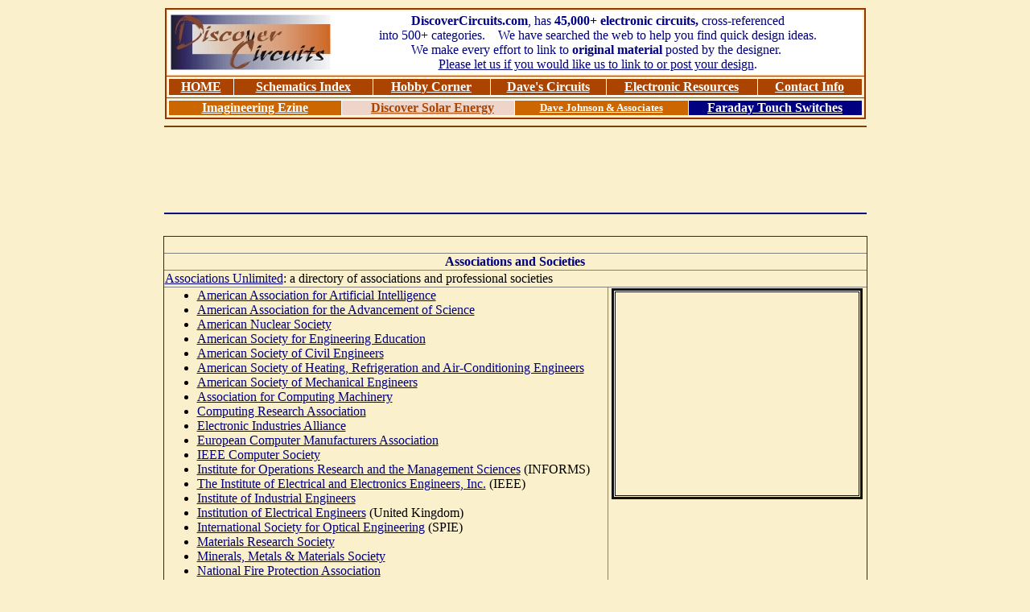

--- FILE ---
content_type: text/html
request_url: http://www.discovercircuits.com/resources/LINKS-Resources/associations.html
body_size: 5458
content:
<html>

<head>
<meta name="GENERATOR" content="Microsoft FrontPage 5.0">
<title>Associations and Societies Sources on DiscoverCircuits.com</title>
<meta name="description" content="Discovercircuits.com, in addition to collection of 25,000+ electronic circuits or schematics, the site also has an extensive Electronic Designer's Resource section ">
<meta name="keywords" content="electronic associations, electronic societies">
<meta name="author" content="David A. Johnson, P.E.">
<meta name="robots" content="index, follow, noarchive"><meta name="rating" content="General">
<meta name="copyright" content="All Contents &amp; Graphics Copyright  � of David A. Johnson, PEall rights reserved, NO EXCEPTIONS!">
<meta name="revisit-after" content="18 Days">
<meta http-equiv="Expires" content="never">
<meta name="resource-type" content="document">
<meta name="Microsoft Border" content="tb">
</head>

<body bgproperties="fixed" bgcolor="#FAF0CB" text="#000000" link="#000080" vlink="#F2A411" alink="#BB5E00"><!--msnavigation--><table border="0" cellpadding="0" cellspacing="0" width="100%"><tr><td>

<div align="center">
<center>
<table border="0" style="border-collapse: collapse" bordercolor="#111111" width="875" cellspacing="1">
<tr>
<td>
<table border="0" cellspacing="0" style="border-collapse: collapse" bordercolor="#111111" width="100%" cellpadding="0" height="215">
<tr>
<td width="100%" height="1"></td>
</tr>
<tr>
<td width="100%" height="137">
<div align="center">
<center>
<table border="2" cellpadding="2" style="border-collapse: collapse" bordercolor="#993300" width="860">
<tr>
<td width="100%">
<table border="0" cellpadding="3" style="border-collapse: collapse" bordercolor="#111111" width="863" bordercolorlight="#993300" bordercolordark="#000000" cellspacing="0">
<tr>
<td width="185" bgcolor="#FFFFFF">
<p align="center"><a href="../../index.htm"><img border="0" src="../../_borders/dc-new-logo3.jpg" align="left" alt="Electronic Circuits and electronic circuits, electronic schematics plus an extensive resource for hobbyists, inventors and engineers" hspace="0" width="199" height="69"></a></td>
<td width="666" bgcolor="#FFFFFF">
<p align="center"><font face="Calibri" color="#000080"><b>DiscoverCircuits.com</b>, has <b><span lang="en-us">45,000+ </span>electronic circuits, </b>cross-referenced <br>
into 500+ categories.<b>&nbsp; </b>&nbsp; We have searched the web to help you find quick design ideas. <br>
We make every effort to link to <b>original material</b> posted by the designer.&nbsp; <br>
<a href="mailto:discovercir@aol.com?subject=Please link to my material"><font color="#000080">Please let us if you would like us to link to or post your design</font></a>.</font></td>
</tr>
</table>
</td>
</tr>
<tr>
<td width="100%">
<table border="1" cellpadding="0" cellspacing="0" style="border-collapse: collapse; text-align: center" bordercolor="#FFFFFF" width="100%" height="22">
<tr>
<td width="80" bgcolor="#AA4400" align="center" height="17"><font face="Calibri"><b><a href="../../index.htm"><font color="#FFFFFF">HOME</font></a></b></font></td>
<td width="171" align="center" bgcolor="#AA4400" height="17"><span lang="en-us"><font face="Calibri"><b><a href="../../list.htm"><font color="#FFFFFF">Schematics Index</font></a></b></font></span></td>
<td width="17%" align="center" bgcolor="#AA4400" height="17"><font face="Calibri"><b><a href="../../H-Corner/intro.htm"><font color="#FFFFFF">Hobby Corner</font></a></b></font></td>
<td width="143" align="center" bgcolor="#AA4400" height="17"><font face="Calibri" color="#FFFFFF"><b><a href="../../DJ-Circuits/DAJ-List-Titles-circuits.htm"><font color="#FFFFFF">Dave's Circuits</font></a></b></font></td>
<td width="186" align="center" bgcolor="#AA4400" height="17"><font face="Calibri"><b><a href="../../front/resources.html"><font color="#FFFFFF">Electronic Resources</font></a></b></font></td>
<td width="127" align="center" bgcolor="#AA4400" height="17"><font face="Calibri"><b><a href="../../front/contact.htm"><font color="#FFFFFF">Contact Info</font></a></b></font></td>
</tr>
</table>
</td>
</tr>
<tr>
<td width="100%">
<table border="1" cellpadding="0" cellspacing="0" style="border-collapse: collapse" bordercolor="#FFFFFF" width="100%" height="18">
<tr>
<td height="16" width="209" bgcolor="#CC6600" align="center"><font face="Calibri"><b><span lang="en-us"><a href="http://www.imagineeringezine.com"><font color="#FFFFFF">Imagineering Ezine</font></a></span></b></font></td>
<td height="16" width="209" bgcolor="#EFD5C9" align="center"><font face="Calibri"><b><span lang="en-us">&nbsp;&nbsp; <a target="_blank" href="http://www.discoversolarenergy.com/"><font color="#AA4400">Discover Solar Energy</font></a></span></b></font></td>
<left>
<td height="16" bgcolor="#CC6600" align="center" width="209"><b><font color="#FFFFFF" face="Verdana" size="2"><a href="../../DJandAssoc/Dave_Johnson_Assoc.htm"><font color="#FFFFFF">Dave Johnson &amp; Associates</font></a></font></b></td>
</left>
<left>
<td height="16" width="209" bgcolor="#000080" align="center"><font face="Calibri"><strong><a href="../../Faraday/faraday.html"><font color="#FFFFFF">Faraday Touch Switches</font></a></strong></font></td>
</tr>
</table>
</left>
</td>
</tr>
</table>
</center></div>
</td>
</tr>
<tr>
<td width="100%" height="34" align="center">

<table border="0" width="100%" cellspacing="0" cellpadding="0">
<tr>
<td><hr color="#78430B"></td>
</tr>
<tr>
<td>

<div align="center">
  <center>
  <table border="0" width="728" bordercolorlight="#78430B" cellpadding="0" bordercolordark="#000080" height="90" style="border-collapse: collapse">
    <tr>
      <td width="100%">
      <p align="center">
     <script async src="//pagead2.googlesyndication.com/pagead/js/adsbygoogle.js"></script>
<!-- DC-728x90-Schematic-Pages -->
<ins class="adsbygoogle"
     style="display:inline-block;width:728px;height:90px"
     data-ad-client="ca-pub-9840570490567972"
     data-ad-slot="7107099601"></ins>
<script>
(adsbygoogle = window.adsbygoogle || []).push({});
</script>      </td>
    </tr>
    </table>
  </center>
</div>

</td>
</tr>
<tr>
<td><hr color="#000080"></td>
</tr>
</table>

</td>
</tr>
<tr>
<td width="100%" height="18" align="center"></td>
</tr>
</table>
</td>
</tr>
</table>
</center></div>

</td></tr><!--msnavigation--></table><!--msnavigation--><table dir="ltr" border="0" cellpadding="0" cellspacing="0" width="100%"><tr><!--msnavigation--><td valign="top">

<div align="center">
  <center>
  <table border="1" cellspacing="1" style="border-collapse: collapse" width="875" id="AutoNumber4" bordercolorlight="#008080" bordercolordark="#008080" hr color=" #78430B">
    <tr>
      <td width="852" colspan="2">&nbsp;</td>
    </tr>
    <tr>
      <td width="852" height="21" colspan="2">
      <p align="center"><font color="#000080"><strong><span class="title">Associations and Societies</span></strong></font></td>
    </tr>
    <tr>
      <td width="852" height="18" colspan="2"><font face="Calibri">
      <a href="http://www.galenet.com/servlet/AU" target="new">Associations Unlimited</a>: a 
      directory of associations and professional societies</font></td>
    </tr>
    <tr>
      <td width="537" height="449">
      <ul>
        <li><font face="Calibri"><a href="http://www.aaai.org/" target="new">American 
        Association for Artificial Intelligence</a> </font></li>
        <li><font face="Calibri"><a href="http://www.aaas.org/" target="new">American 
        Association for the Advancement of Science</a> </font></li>
        <li><font face="Calibri"><a href="http://www.ans.org/" target="new">American 
        Nuclear Society</a> </font></li>
        <li><font face="Calibri"><a href="http://www.asee.org" target="new">American 
        Society for Engineering Education</a> </font></li>
        <li><font face="Calibri"><a href="http://www.asce.org/" target="new">American 
        Society of Civil Engineers</a> </font></li>
        <li><font face="Calibri"><a href="http://www.ashrae.org/" target="new">American 
        Society of Heating, Refrigeration and Air-Conditioning Engineers</a> </font></li>
        <li><font face="Calibri"><a target="new" href="http://www.asme.org/">American 
        Society of Mechanical Engineers</a> </font></li>
        <li><font face="Calibri"><a href="http://www.acm.org/" target="new">Association for 
        Computing Machinery</a> </font></li>
        <li><font face="Calibri"><a href="http://www.cra.org/" target="new">Computing 
        Research Association</a> </font></li>
        <li><font face="Calibri"><a href="http://www.eia.org/" target="new">Electronic 
        Industries Alliance</a> </font></li>
        <li><font face="Calibri"><a href="http://www.ecma.ch/" target="new">European 
        Computer Manufacturers Association</a> </font></li>
        <li><font face="Calibri"><a href="http://www.computer.org/" target="new">IEEE 
        Computer Society</a> </font></li>
        <li><font face="Calibri"><a href="http://www.informs.org/" target="new">Institute 
        for Operations Research and the Management Sciences</a> (INFORMS) </font></li>
        <li><font face="Calibri"><a href="http://www.ieee.org/" target="new">The Institute 
        of Electrical and Electronics Engineers, Inc.</a> (IEEE) </font></li>
        <li><font face="Calibri"><a href="http://www.iienet.org/" target="new">Institute of 
        Industrial Engineers</a> </font></li>
        <li><font face="Calibri"><a href="http://www.iee.org.uk/" target="new">Institution 
        of Electrical Engineers</a> (United Kingdom) </font></li>
        <li><font face="Calibri"><a href="http://www.spie.org" target="new">International 
        Society for Optical Engineering</a> (SPIE) </font></li>
        <li><font face="Calibri"><a href="http://www.mrs.org/" target="new">Materials 
        Research Society</a> </font></li>
        <li><font face="Calibri"><a href="http://www.tms.org/TMSHome.html" target="new">
        Minerals, Metals &amp; Materials Society</a> </font></li>
        <li><font face="Calibri"><a href="http://www.nfpa.org" target="new">National Fire 
        Protection Association</a> </font></li>
        <li><font face="Calibri"><a href="http://www.nsbe.org/" target="new">National 
        Society of Black Engineers</a> </font></li>
        <li><font face="Calibri"><a href="http://www.siam.org/" target="new">Society for 
        Industrial and Applied Mathematics</a> (SIAM) </font></li>
        <li><font face="Calibri"><a href="http://www.smenet.org/" target="new">Society for 
        Mining, Metallurgy, and Exploration, Inc.</a> </font></li>
        <li><font face="Calibri"><a href="http://www.sae.org/servlets/index" target="new">
        Society of Automotive Engineers</a> </font></li>
        <li><font face="Calibri"><a href="http://www.shpe.org/" target="new">Society of 
        Hispanic Professional Engineers</a> </font></li>
        <li><font face="Calibri"><a href="http://www.spe.org/" target="new">Society of 
        Petroleum Engineers</a> </font></li>
        <li><font face="Calibri"><a href="http://www.swe.org/" target="new">Society of 
        Women Engineers</a> (SWE) </font></li>
        <li><font face="Calibri"><a href="http://www.seaint.org/" target="new">Structural 
        Engineers Association-International</a> </font></li>
      </ul>
      </td>
      <td width="311" height="449" align="center" valign="top">
      <!--webbot bot="Include" U-Include="../../ADs-Google/DC-300x250_GGL.htm" TAG="BODY" startspan -->

<div align="center">
  <center>
  <table border="3" bordercolor="#111111" width="300" height="250" bordercolorlight="#804000" bordercolordark="#FFCC99" cellspacing="1">
    <tr>
      <td>
      <p align="center">
    <script async src="//pagead2.googlesyndication.com/pagead/js/adsbygoogle.js"></script>
<!-- DC-300x250-Schematic-Pages -->
<ins class="adsbygoogle"
     style="display:inline-block;width:300px;height:250px"
     data-ad-client="ca-pub-9840570490567972"
     data-ad-slot="1867037753"></ins>
<script>
(adsbygoogle = window.adsbygoogle || []).push({});
</script>      </td>
    </tr>
  </table>
  </center>
</div>

<!--webbot bot="Include" i-checksum="6145" endspan --><p>&nbsp;</td>
    </tr>
    <tr>
      <td width="852" height="1" colspan="2">
      <!--webbot bot="Include" U-Include="../../ADs-GlobalSpec/ad-728x90-GLS.htm" TAG="BODY" startspan -->

<div align="center">
        <table border="3" cellpadding="2" style="border-collapse: collapse" bordercolor="#31685e" width="730" 
  bordercolorlight="#A8C6C6" bordercolordark="#31685E" height="90">
          <tr>
            <td>
            <p align="center">
         <!--Engineering360 718x90 Ad Tag-->
<div id='leaderboard1'>
  <script type='text/javascript'>
    googletag.cmd.push(function() {
      googletag.pubads().display('/4250/DiscoverCircuits/main', [728, 90], 'leaderboard1');
    });
  </script>
</div>


      </td>
    </tr>
  </table>
  </div>

<!--webbot bot="Include" i-checksum="15673" endspan --></td>
    </tr>
    <tr>
      <td width="852" height="1" colspan="2"><font face="Calibri"><span lang="en-us">
      <a href="../resources-index.html">Return to Main Resources Page</a></span></font></td>
    </tr>
    <tr>
      <td width="852" height="27" colspan="2">
      <p align="center"><em><font face="Bradley Hand ITC"><strong style="font-weight: 400">
      <font color="#000080"><span lang="en-us">This is certainly not a complete list.&nbsp; Please
      </span></font></strong><strong><a target="_blank" href="../../front/contact.htm">
      <font color="#008080">Email</font></a></strong><strong style="font-weight: 400"><font color="#000080"> 
      any suggestions.&nbsp;&nbsp; Thanks.</font></strong></font></em></td>
    </tr>
  </table>
  </center>
</div>
</center>
</div>
</center>
</div>
</center>
</div>
</center>
</div>
</td>
</tr>
</table>
</td>
</tr>
</table>
</td>
</tr>
</table>
</td>
</tr>
</table>

<!--msnavigation--></td></tr><!--msnavigation--></table><!--msnavigation--><table border="0" cellpadding="0" cellspacing="0" width="100%"><tr><td>

<div align="center">
<center>
<table border="0" cellpadding="0" cellspacing="0" style="border-collapse: collapse" bordercolor="#111111" width="866" height="125">
<tr>
<td align="center" height="16"></td>
</tr>
<tr>
<td align="center" height="1">
<div align="center">
<table border="2" width="728" cellpadding="2" height="90" bgcolor="#FFFFFF" bordercolorlight="#F0E1D9" bordercolordark="#DAE7E7">
<tr>
<td>
<p><div class="alignleft">
   <div class="alignleft">
     <script type="text/javascript">
       	amzn_assoc_ad_type = "banner";
	amzn_assoc_marketplace = "amazon";
	amzn_assoc_region = "US";
	amzn_assoc_placement = "assoc_banner_placement_default";
	amzn_assoc_campaigns = "electronics";
	amzn_assoc_banner_type = "rotating";
	amzn_assoc_p = "48";
	amzn_assoc_width = "728";
	amzn_assoc_height = "90";
	amzn_assoc_tracking_id = "discovercircuits01-20";
	amzn_assoc_linkid = "ed36e2aa7dbf3a2b3dfb4d75f2daff33";
     </script>
     <script src="//z-na.amazon-adsystem.com/widgets/q?ServiceVersion=20070822&Operation=GetScript&ID=OneJS&WS=1"></script>
    </div>    </div>
</td>
</tr>
</table>
</div>

</td>
</tr>
<tr>
<td align="center" height="16"><hr color="#AA4400"></td>
</tr>
<tr>
<td width="100%" height="20">
<table border="1" cellpadding="0" cellspacing="0" style="border-collapse: collapse; text-align: center" bordercolor="#FFFFFF" width="100%" height="22">
<tr>
<td width="80" bgcolor="#AA4400" align="center" height="17"><font face="Calibri"><b><a href="../../index.htm"><font color="#FFFFFF">HOME</font></a></b></font></td>
<td width="171" align="center" bgcolor="#AA4400" height="17"><span lang="en-us"><font face="Calibri"><b><a href="../../list.htm"><font color="#FFFFFF">Schematics Index</font></a></b></font></span></td>
<td width="17%" align="center" bgcolor="#AA4400" height="17"><font face="Calibri"><b><a href="../../H-Corner/intro.htm"><font color="#FFFFFF">Hobby Corner</font></a></b></font></td>
<td width="143" align="center" bgcolor="#AA4400" height="17"><font face="Calibri" color="#FFFFFF"><b><font color="#FFFFFF"><a href="../../DJ-Circuits/DAJ-List-Titles-circuits.htm"><font color="#FFFFFF">Dave's Circuits</font></a></font></a></b></font></td>
<td width="186" align="center" bgcolor="#AA4400" height="17"><font face="Calibri"><b><a href="../../front/resources.html"><font color="#FFFFFF">Electronic Resources</font></a></b></font></td>
<td width="127" align="center" bgcolor="#AA4400" height="17"><font face="Calibri"><b><a href="../../front/contact.htm"><font color="#FFFFFF">Contact Info</font></a></b></font></td>
</tr>
</table>
</td>
</tr>
<tr>
<td width="100%" height="20" valign="top">
<table border="1" cellpadding="0" cellspacing="0" style="border-collapse: collapse" bordercolor="#FFFFFF" width="100%" height="18">
<tr>
<td height="16" width="209" bgcolor="#CC6600" align="center"><font face="Calibri"><b><span lang="en-us"><a href="http://www.imagineeringezine.com"><font color="#FFFFFF">Imagineering Ezine</font></a></span></b></font></td>
<td height="16" width="209" bgcolor="#714413" align="center"><font face="Calibri"><b><span lang="en-us"><font color="#FFFFFF">&nbsp;&nbsp; </font> <a target="_blank" href="http://www.discoversolarenergy.com/"><font color="#FFFFFF">Discover Solar Energy</font></a></span></b></font></td>
<left>
<td height="16" bgcolor="#CC6600" align="center" width="209"><b><font color="#FFFFFF" face="Verdana" size="2"><a href="../../DJandAssoc/Dave_Johnson_Assoc.htm"><font color="#FFFFFF">Dave Johnson &amp; Associates</font></a></font></b></td>
</left>
<left>
<td height="16" width="209" bgcolor="#000080" align="center"><font face="Calibri"><strong><a href="../../Faraday/faraday.html"><font color="#FFFFFF">Faraday Touch Switches</font></a></strong></font></td>
</tr>
</table>
</left>
</td>
</tr>
<tr>
<td width="100%" height="1"><hr color="#AA4400"></td>
</tr>
<tr>
<td width="100%">
<div align="center">
<center>
<table border="2" cellpadding="0" cellspacing="0" style="border-collapse: collapse" bordercolor="#000080" width="74%" bordercolorlight="#714413" bordercolordark="#000080">
<tr>
<td width="100%" height="19">
<div class="cse-branding-right" style="color: #000000; background-color: #FFFFFF">
<div class="cse-branding-form" style="width: 666px; height: 27px">
<form action="http://www.google.com" id="cse-search-box" target="_blank">
<div>
<input type="text" name="q" size="55"> <input type="submit" name="sa" value="Search"> 
<img src="http://www.google.com/images/poweredby_transparent/poweredby_FFFFFF.gif" alt="Google" width="71" height="20"> <font face="Calibri" size="2">Custom Search </font> </div>
<input type="hidden" name="cx" value="partner-pub-9840570490567972:7309426001"><input type="hidden" name="ie" value="UTF-8">
</form>
</div>
</div>
</td>
</tr>
</table>
</center></div>
<style type="text/css">
@import url(http://www.google.com/cse/api/branding.css);
      </style>
</td>
</tr>
<tr>
<td align="center" height="16"><hr color="#AA4400"></td>
</tr>
<tr>
<td align="center" height="24">
<p align="center"><b><font face="Arial" size="2">&nbsp;<a href="../../media-kit/aboutus.htm"><font color="#000000">About Us</font></a>&nbsp;&nbsp; | &nbsp;<a href="../../media-kit/mediakit.htm"><font color="#000000">Advertise on DiscoverCircuits.com</font></a>&nbsp;&nbsp; |&nbsp;&nbsp; <a href="mailto:discovercir@aol.com?subject=report back link"><font color="#000000">Report Broken Links</font></a>&nbsp; |&nbsp;&nbsp;&nbsp; <a href="../../front/link-to-us.htm"><font color="#000000">Link to DiscoverCircuits.com</font></a>&nbsp; |&nbsp;&nbsp;&nbsp; </font><font size="2"><a href="../../front/privacy_policy.htm"><font color="#000000" face="Arial">Privacy Policy</font></a></font></b></td>
</tr>
<tr>
<td align="center" height="29">
<p align="center"><font size="2" face="Calibri"><br>
Copyright&nbsp; January, 1998 - December, 2017&nbsp;&nbsp;&nbsp;&nbsp; David A. Johnson &amp; Associates.&nbsp; All Rights reserved.&nbsp; </font><i><font size="2" face="Calibri"><br>
<br>
</font><font face="Arial" size="2">
<b>&nbsp;Linking is ALLOWED but COPYING any content or graphics to your web site is EXPRESSLY PROHIBITED.</b></font></i><b><font face="Arial" size="1"> </font></b></td>
</tr>
</table>
</center></div>

</td></tr><!--msnavigation--></table></body>

</html>


--- FILE ---
content_type: text/html; charset=utf-8
request_url: https://www.google.com/recaptcha/api2/aframe
body_size: 249
content:
<!DOCTYPE HTML><html><head><meta http-equiv="content-type" content="text/html; charset=UTF-8"></head><body><script nonce="yLYAztWvqW59rGGvLu9PQg">/** Anti-fraud and anti-abuse applications only. See google.com/recaptcha */ try{var clients={'sodar':'https://pagead2.googlesyndication.com/pagead/sodar?'};window.addEventListener("message",function(a){try{if(a.source===window.parent){var b=JSON.parse(a.data);var c=clients[b['id']];if(c){var d=document.createElement('img');d.src=c+b['params']+'&rc='+(localStorage.getItem("rc::a")?sessionStorage.getItem("rc::b"):"");window.document.body.appendChild(d);sessionStorage.setItem("rc::e",parseInt(sessionStorage.getItem("rc::e")||0)+1);localStorage.setItem("rc::h",'1763452689634');}}}catch(b){}});window.parent.postMessage("_grecaptcha_ready", "*");}catch(b){}</script></body></html>